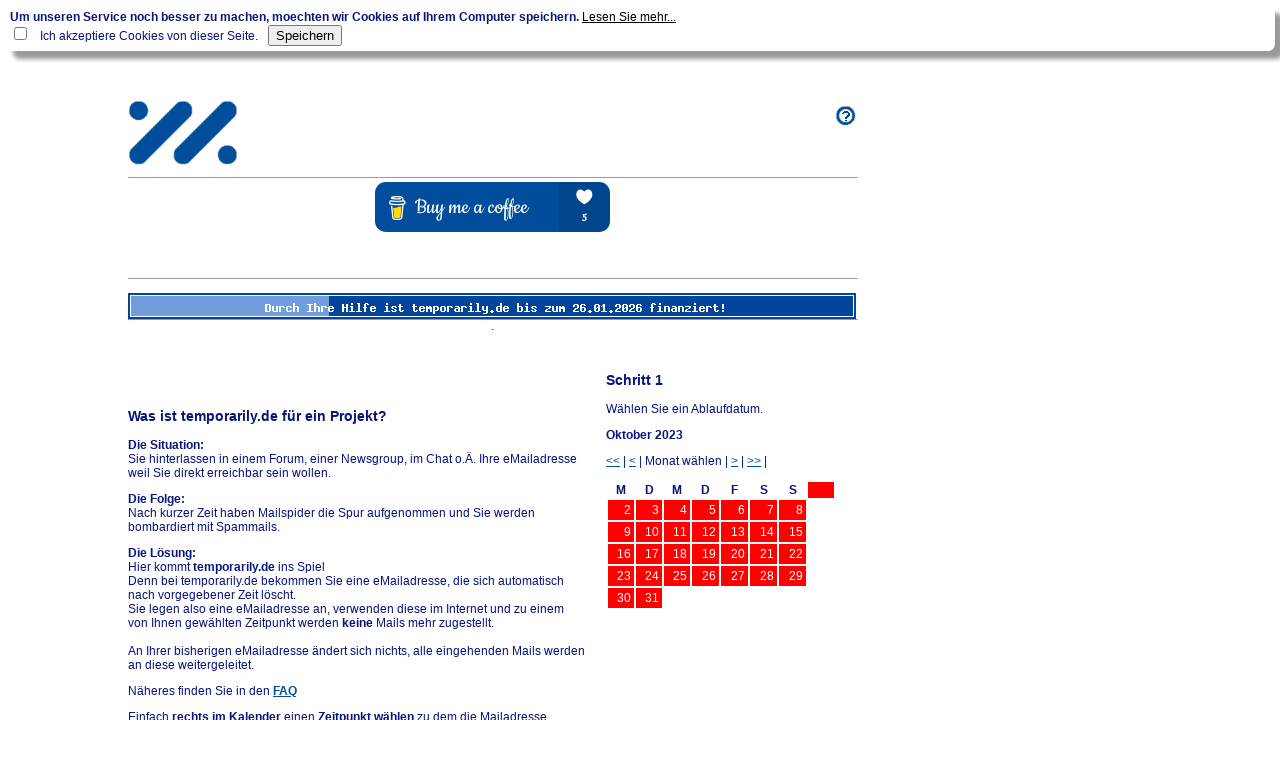

--- FILE ---
content_type: text/html; charset=UTF-8
request_url: https://temporarily.de/temporarily.php?y=2023&m=10&m=10
body_size: 1927
content:
  <!DOCTYPE html PUBLIC "-//W3C//DTD HTML 4.01 Transitional//EN"
     "http://www.w3.org/TR/html4/loose.dtd">
<html>
<head>
<title>temporarily.de | zeitlich begrenzten eMail-Adressen (Wegwerf eMail TrashMail) | 21 01 2026 | 10 29</title>
<link href="https://temporarily.de/css/temporarily.css" rel="stylesheet" type="text/css">
<script type ="text/javascript" src="https://temporarily.de/js/warnCookies.js"></script>
</head>
<body>
<!-- Cookies warning -->
<div id="cookiesWarning">
</div>
<script language="JavaScript" type="text/javascript">
  checkCookieExist();
  </script>

<div id="mediagonal">
<a href="/"><img src="https://temporarily.de/mediagonal_default/mediagonal.png" alt="temporarily.de" border="0"></a>
</div>
<div id="mediagonal_copyright">
<a href="https://temporarily.de/faq.html"><img src="https://temporarily.de/mediagonal_default/temporarily_faq.png" alt="temporarily.de FAQ" border="0"></a>
</div>
<div id="tl1">
<hr  size=1 style="color:#004E9C; width: 728px">
</div>
<div id="menu">
<center><a href="https://www.buymeacoffee.com/mediagonal"><img src="https://img.buymeacoffee.com/button-api/?text=Buy me a coffee&emoji=&slug=mediagonal&button_colour=004d9c&font_colour=ffffff&font_family=Cookie&outline_colour=ffffff&coffee_colour=FFDD00" /></a></center></div>
<div id="tl2">
<hr  size=1 style="color:#004E9C; width: 728px">
</div>
<div id="submenu">
<a href="https://temporarily.de/sponsoren.html" target="_self"><img src="https://temporarily.de/donation.php" alt="Um weiterhin kostenlos arbeiten zu k&ouml;nnen brauchen wir Ihre Unterst&uuml;tzung"></a>.</div>
<div id="tl3">
<hr  size=1 style="color:#004E9C; width: 728px">
</div>
<div id="content">

<div id="about_temporarily">
<h3>Was ist temporarily.de f&uuml;r ein Projekt?</h3>
<p><p>
<b>Die Situation:</b><br>
Sie hinterlassen in einem Forum, einer Newsgroup, im Chat o.&Auml;. Ihre eMailadresse weil Sie direkt erreichbar sein wollen.<br>
<p>
<b>Die Folge:</b><br>
Nach kurzer Zeit haben Mailspider die Spur aufgenommen und Sie werden bombardiert mit Spammails.<br>
<p>
<b>Die L&ouml;sung:</b><br>
Hier kommt <b>temporarily.de</b> ins Spiel<br>
Denn bei temporarily.de bekommen Sie eine eMailadresse, die sich automatisch nach
vorgegebener Zeit
l&ouml;scht.<br>
Sie legen also eine eMailadresse an, verwenden diese im Internet und zu einem von Ihnen
gew&auml;hlten Zeitpunkt werden  <b>keine</b> Mails mehr zugestellt.<br>
<br>An Ihrer bisherigen eMailadresse &auml;ndert sich nichts, alle eingehenden
Mails werden an diese weitergeleitet.
<p>
N&auml;heres finden Sie in den <b><a href="faq">FAQ</a></b>
<p>
Einfach <b>rechts im Kalender</b> einen <b>Zeitpunkt w&auml;hlen</b> zu dem die
Mailadresse gel&ouml;scht werden soll und den Anweisungen folgen. 
</div>
<div id="kalender">
<h3>Schritt 1</h3>
W&auml;hlen Sie ein Ablaufdatum.<p>
<b>Oktober 2023</b><p><a href="/temporarily.php?y=2022&m=10"><<</a>&nbsp;|&nbsp;<a href="/temporarily.php?y=2023&m=9"><</a>&nbsp;|&nbsp;Monat w&auml;hlen&nbsp;|&nbsp;<a href=/temporarily.php?y=2023&m=11>></a>&nbsp;|&nbsp;<a href="/temporarily.php?y=2024&m=10&m=10">>></a>&nbsp;|&nbsp;<p><table border="0" style="witdh:250">
</tr><th>M</th>
<th>D</th>
<th>M</th>
<th>D</th>
<th>F</th>
<th>S</th>
<th>S</th>
<td style="width:25px" 20231001 20260121 bgcolor="red" align="right">
<font color="white"></font>
</td>
</tr><tr><td style="width:25px" 20231002 20260121 bgcolor="red" align="right">
<font color="white"><table border=0 cellpadding=0 rowpadding=0 id=kaltag><tr><td><font color="white">2</font></td></tr></table></font>
</td>
<td style="width:25px" 20231003 20260121 bgcolor="red" align="right">
<font color="white"><table border=0 cellpadding=0 rowpadding=0 id=kaltag><tr><td><font color="white">3</font></td></tr></table></font>
</td>
<td style="width:25px" 20231004 20260121 bgcolor="red" align="right">
<font color="white"><table border=0 cellpadding=0 rowpadding=0 id=kaltag><tr><td><font color="white">4</font></td></tr></table></font>
</td>
<td style="width:25px" 20231005 20260121 bgcolor="red" align="right">
<font color="white"><table border=0 cellpadding=0 rowpadding=0 id=kaltag><tr><td><font color="white">5</font></td></tr></table></font>
</td>
<td style="width:25px" 20231006 20260121 bgcolor="red" align="right">
<font color="white"><table border=0 cellpadding=0 rowpadding=0 id=kaltag><tr><td><font color="white">6</font></td></tr></table></font>
</td>
<td style="width:25px" 20231007 20260121 bgcolor="red" align="right">
<font color="white"><table border=0 cellpadding=0 rowpadding=0 id=kaltag><tr><td><font color="white">7</font></td></tr></table></font>
</td>
<td style="width:25px" 20231008 20260121 bgcolor="red" align="right">
<font color="white"><table border=0 cellpadding=0 rowpadding=0 id=kaltag><tr><td><font color="white">8</font></td></tr></table></font>
</td>
</tr><tr><td style="width:25px" 20231009 20260121 bgcolor="red" align="right">
<font color="white"><table border=0 cellpadding=0 rowpadding=0 id=kaltag><tr><td><font color="white">9</font></td></tr></table></font>
</td>
<td style="width:25px" 20231010 20260121 bgcolor="red" align="right">
<font color="white"><table border=0 cellpadding=0 rowpadding=0 id=kaltag><tr><td><font color="white">10</font></td></tr></table></font>
</td>
<td style="width:25px" 20231011 20260121 bgcolor="red" align="right">
<font color="white"><table border=0 cellpadding=0 rowpadding=0 id=kaltag><tr><td><font color="white">11</font></td></tr></table></font>
</td>
<td style="width:25px" 20231012 20260121 bgcolor="red" align="right">
<font color="white"><table border=0 cellpadding=0 rowpadding=0 id=kaltag><tr><td><font color="white">12</font></td></tr></table></font>
</td>
<td style="width:25px" 20231013 20260121 bgcolor="red" align="right">
<font color="white"><table border=0 cellpadding=0 rowpadding=0 id=kaltag><tr><td><font color="white">13</font></td></tr></table></font>
</td>
<td style="width:25px" 20231014 20260121 bgcolor="red" align="right">
<font color="white"><table border=0 cellpadding=0 rowpadding=0 id=kaltag><tr><td><font color="white">14</font></td></tr></table></font>
</td>
<td style="width:25px" 20231015 20260121 bgcolor="red" align="right">
<font color="white"><table border=0 cellpadding=0 rowpadding=0 id=kaltag><tr><td><font color="white">15</font></td></tr></table></font>
</td>
</tr><tr><td style="width:25px" 20231016 20260121 bgcolor="red" align="right">
<font color="white"><table border=0 cellpadding=0 rowpadding=0 id=kaltag><tr><td><font color="white">16</font></td></tr></table></font>
</td>
<td style="width:25px" 20231017 20260121 bgcolor="red" align="right">
<font color="white"><table border=0 cellpadding=0 rowpadding=0 id=kaltag><tr><td><font color="white">17</font></td></tr></table></font>
</td>
<td style="width:25px" 20231018 20260121 bgcolor="red" align="right">
<font color="white"><table border=0 cellpadding=0 rowpadding=0 id=kaltag><tr><td><font color="white">18</font></td></tr></table></font>
</td>
<td style="width:25px" 20231019 20260121 bgcolor="red" align="right">
<font color="white"><table border=0 cellpadding=0 rowpadding=0 id=kaltag><tr><td><font color="white">19</font></td></tr></table></font>
</td>
<td style="width:25px" 20231020 20260121 bgcolor="red" align="right">
<font color="white"><table border=0 cellpadding=0 rowpadding=0 id=kaltag><tr><td><font color="white">20</font></td></tr></table></font>
</td>
<td style="width:25px" 20231021 20260121 bgcolor="red" align="right">
<font color="white"><table border=0 cellpadding=0 rowpadding=0 id=kaltag><tr><td><font color="white">21</font></td></tr></table></font>
</td>
<td style="width:25px" 20231022 20260121 bgcolor="red" align="right">
<font color="white"><table border=0 cellpadding=0 rowpadding=0 id=kaltag><tr><td><font color="white">22</font></td></tr></table></font>
</td>
</tr><tr><td style="width:25px" 20231023 20260121 bgcolor="red" align="right">
<font color="white"><table border=0 cellpadding=0 rowpadding=0 id=kaltag><tr><td><font color="white">23</font></td></tr></table></font>
</td>
<td style="width:25px" 20231024 20260121 bgcolor="red" align="right">
<font color="white"><table border=0 cellpadding=0 rowpadding=0 id=kaltag><tr><td><font color="white">24</font></td></tr></table></font>
</td>
<td style="width:25px" 20231025 20260121 bgcolor="red" align="right">
<font color="white"><table border=0 cellpadding=0 rowpadding=0 id=kaltag><tr><td><font color="white">25</font></td></tr></table></font>
</td>
<td style="width:25px" 20231026 20260121 bgcolor="red" align="right">
<font color="white"><table border=0 cellpadding=0 rowpadding=0 id=kaltag><tr><td><font color="white">26</font></td></tr></table></font>
</td>
<td style="width:25px" 20231027 20260121 bgcolor="red" align="right">
<font color="white"><table border=0 cellpadding=0 rowpadding=0 id=kaltag><tr><td><font color="white">27</font></td></tr></table></font>
</td>
<td style="width:25px" 20231028 20260121 bgcolor="red" align="right">
<font color="white"><table border=0 cellpadding=0 rowpadding=0 id=kaltag><tr><td><font color="white">28</font></td></tr></table></font>
</td>
<td style="width:25px" 20231029 20260121 bgcolor="red" align="right">
<font color="white"><table border=0 cellpadding=0 rowpadding=0 id=kaltag><tr><td><font color="white">29</font></td></tr></table></font>
</td>
</tr><tr><td style="width:25px" 20231030 20260121 bgcolor="red" align="right">
<font color="white"><table border=0 cellpadding=0 rowpadding=0 id=kaltag><tr><td><font color="white">30</font></td></tr></table></font>
</td>
<td style="width:25px" 20231031 20260121 bgcolor="red" align="right">
<font color="white"><table border=0 cellpadding=0 rowpadding=0 id=kaltag><tr><td><font color="white">31</font></td></tr></table></font>
</td>
</table>
</div
</div></div>
<div id="tl4">
<hr  size=1 style="color:#004E9C; width: 728px">
</div>
<div id="social">
</div>
<div id="fuss_ende">
&nbsp;
</div>
<div id="fuss">
&copy; MMIII - MMXXVI by temporarily.de</div>

<div id="fuss_link">
<a href="https://temporarily.de/disclaimer.html"><font color="#FFFFFF" style="text-decoration:none">Haftungsausschluss</font></a>
&nbsp;|&nbsp;
<a href="https://temporarily.de/privacy.html"><font color="#FFFFFF" style="text-decoration:none">Datenschutz</font></a>
&nbsp;|&nbsp;
<a href="https://temporarily.de/impressum.html"><font color="#FFFFFF" style="text-decoration:none">Impressum</font></a>
</div>

</html>

--- FILE ---
content_type: text/css
request_url: https://temporarily.de/css/temporarily.css
body_size: 1005
content:
body {
	margin-top: 0px;
	margin-bottom: auto;
	margin-left: 0px;
	margin-right: auto;
	font-size: 12px;
	font-family: sans-serif, verdana, arial;
	color: #08167c;
}

a:visited	{ color: #004E9C; text-decoration: none }
a:link		{ color: #004E9C; text-decoration: underline }
a:hover		{ color: #719DDD; text-decoration: none }
a:active 	{ color: #004E9C; text-decoration: none }


#head{
	margin: 50px 0px 0px 128px;
        width:728px;
	height: 5px;
}

#mediagonal{
	margin: 50px 0px 5px 128px;
	width: 708px;
	height: 65px;
}

#mediagonal_copyright{
	margin: -65px 0px 0px 836px;
	width: 20px;
	height: 65px;
}

#tl1{
	margin: 0px 0px 0px 128px;
        width:728px;
	height: 5px;
}

#tl2{
	margin: 0px 0px 0px 128px;
        width:728px;
	height: 5px;
}

#tl3{
	margin: 0px 0px 0px 128px;
        width:728px;
	height: 5px;
}

#tl4{
	margin: 0px 0px 0px 128px;
        width:728px;
	height: 5px;
}

#menu{
	margin: 0px 0px 0px 128px;
	width: 728px;
        height: 90px;
}

#submenu{
	margin: 0px 0px 0px 128px;
	padding-top: 10px;
	width: 728px;
        height: 20px;
	text-align: center;
}

#content{
	margin: 0px 0px 0px 128px;
	padding: 70px 20px 20px 0px;
	width: 708px;
	height: auto;
        min-height: 350px;
}

#about_temporarily{
	margin: 0px 250px 0px 0px;
	width 478px;
	height: 350px;
}

#kalender{
	margin: -400px 0px 0px 478px;
	width 250px;
	height: 350px;
}

#table_start {
	margin: 40px 0px 0px 39px;
	width: 200px;
	height: 30px;
	background: #d7e7ff;
}

#table_head_1{
	margin: -30px 0px 0px 239px;
        padding: 7px 0px 0px 0px;
	width: 150px;
	height: 23px;
	text-align: center;
}

#table_head_2{
	margin: -30px 0px 0px 389px;
        padding: 7px 0px 0px 0px;
	width: 150px;
	height: 23px;
	background: #d7e7ff;
	text-align: center;
}

#table_head_3{
	margin: -30px 0px 0px 539px;
        padding: 7px 0px 0px 0px;
	width: 150px;
	height: 23px;
	text-align: center;
}

#table_ug_0{
	margin: 3px 0px 0px 39px;
        padding: 7px 0px 0px 0px;
	width: 200px;
	height: 23px;
}
#table_ug_1{
	margin: -30px 0px 0px 239px;
        padding: 7px 0px 0px 0px;
	width: 150px;
	height: 23px;
	background: #d7e7ff;
	text-align: center;
}
#table_ug_2{
	margin: -30px 0px 0px 389px;
        padding: 7px 0px 0px 0px;
	width: 150px;
	height: 23px;
	text-align: center;
}
#table_ug_3{
	margin: -30px 0px 0px 539px;
        padding: 7px 0px 0px 0px;
	width: 150px;
	height: 23px;
	background: #d7e7ff;
	text-align: center;
}

#table_g_0{
	margin: 3px 0px 0px 39px;
        padding: 7px 0px 0px 0px;
	width: 200px;
	height: 23px;
	background: #d7e7ff;
}
#table_g_1{
	margin: -30px 0px 0px 239px;
        padding: 7px 0px 0px 0px;
	width: 150px;
	height: 23px;
	text-align: center;
}
#table_g_2{
	margin: -30px 0px 0px 389px;
        padding: 7px 0px 0px 0px;
	width: 150px;
	height: 23px;
	background: #d7e7ff;
	text-align: center;
}
#table_g_3{
	margin: -30px 0px 0px 539px;
        padding: 7px 0px 0px 0px;
	width: 150px;
	height: 23px;
	text-align: center;
}
#table_ug_ganz_0{
	margin: 3px 0px 0px 39px;
	padding: 7px 0px 0px 0px;
	width: 200px;
	height: 23px;
}
#table_ug_ganz_1{
	margin: -30px 0px 0px 239px;
	padding: 7px 0px 0px 0px;
	width: 450px;
	height: 23px;
	background: #d7e7ff;
	text-align: center;
}
#table_g_ganz_0{
	margin: 3px 0px 0px 39px;
	padding: 7px 0px 0px 0px;
	width: 200px;
	height: 23px;
	background: #d7e7ff;
}
#table_g_ganz_1{
	margin: -30px 0px 0px 239px;
	padding: 7px 0px 0px 0px;
	width: 450px;
	height: 23px;
	text-align: center;
}

#table_g_preis_0{
	margin: 3px 0px 0px 39px;
	padding: 37px 0px 0px 0px;
	width: 200px;
	height: 53px;
}
#table_g_preis_1{
	margin: -90px 0px 0px 239px;
	width: 150px;
	height: 90px;
	text-align: center;
}
#table_g_preis_2{
	margin: -90px 0px 0px 389px;
	width: 150px;
	height: 90px;
	text-align: center;
}
#table_g_preis_3{
	margin: -90px 0px 0px 539px;
	width: 150px;
	height: 90px;
}

#social{
        margin: 0px 0px 3px 128px;
        width: 728px;
        height: 38px;
        text-align: left;
}

#fuss{
	margin: -48px 0px 30px 0px;
	padding: 4px 0px 1px 128px;
	width: 500px;
        height: 13px;	
        background: #004E9C;
	font-size: 11px;
	color: #FFFFFF;
}

#fuss_link{
	margin: -48px 0px 30px 528px;
	padding: 4px 0px 1px 0px;
	width: 328px;
        height: 13px;	
        background: #004E9C;
	font-size: 11px;
	color: #FFFFFF;
	text-align: right;
}

#fuss_ende{
	margin: 10px 0px 30px 0px;
	padding: 0px 0px 0px 0px;
	width: auto;
        height: 18px;	
        background: #004E9C;
}

#cookiesWarning {
	
}

#cookiesWarningActive {
	background: #FFF;
	margin: 5px;
	padding: 5px;
	box-shadow: 8px 8px 4px #999;
	border-radius: 7px;
}

#cookiesWarningActive small {
	background: #FA5528;
	margin-top: 10px;
	margin-bottom: 10px;
	padding: 3px;
	color: #fff;
	border: none;
	border-radius: 7px;
	box-shadow: 4px 4px 2px #233e5b;
}

#readMoreURL  a:link {
	text-decoration: underline;
	color: #000;
}
#readMoreURL  a:visited {
	text-decoration: underline;
	color: #000;
}
#readMoreURL  a:hover {
	text-decoration: none;
	color: #FA5528;
}

#text {
	
}

#warning {
	
}

#cookiesDisabled {
	
}

.checkbox {
	
}

.acceptance {
	padding-left: 10px;
	padding-right: 10px;
}

.button {
	
}